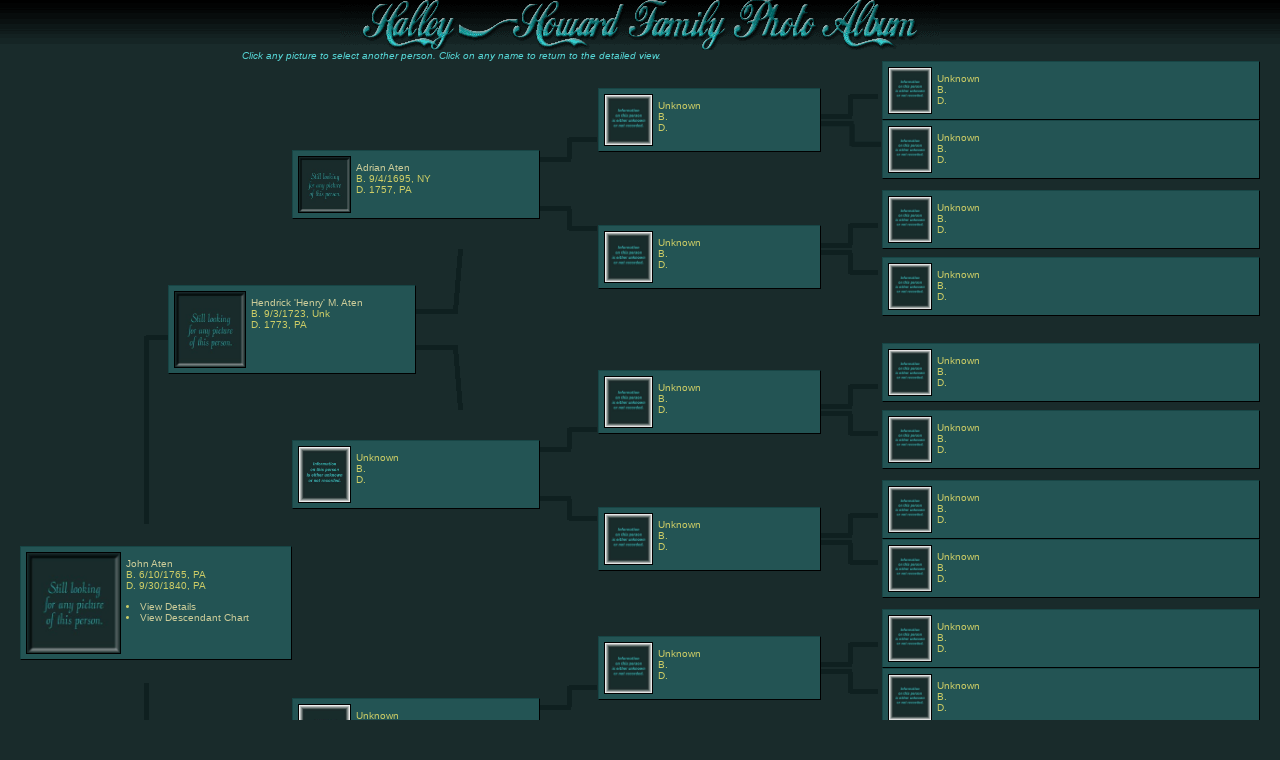

--- FILE ---
content_type: text/html
request_url: http://littletownmart.com/family/genealogyChart.asp?2124
body_size: 11961
content:

<!DOCTYPE html PUBLIC "-//W3C//DTD XHTML 1.0 Transitional//EN" "http://www.w3.org/TR/xhtml1/DTD/xhtml1-transitional.dtd">
<html xmlns="http://www.w3.org/1999/xhtml">
	<link rel="STYLESHEET" type="text/css" href="Style.css">
	<link rel="stylesheet" type="text/css" href="stylechart.css">
    <link rel="stylesheet" type="text/css" media="print" href="styleprint.css">
<head>
<meta http-equiv="Content-Type" content="text/html; charset=utf-8" />
<title>Pedigree Chart for <a href='genealogy.asp?2124'>John  Aten</a><br /></title>

</head>

<body>
<div class="MenuArea">
<table width="100%" cellspacing="0" cellpadding="0">
<tr><td background="images/Bannerbkgd.gif" height="50" align="center">
<img src="images/Banner.gif" width="600" height="50" alt="Howard - Halley Family Photo Album" border="0">

</td></tr>

</table>
</div>

<div class="PrintOnly">
Printed from the Halley-Howard Family Photo Album<br />
http://littletownmart.com/family
</div>
<div style="margin: 0px 20px 15px 20px">
<table cellspacing="0" cellpadding="0" border="0" width="100%">
<tr><td colspan="7" align="center"><i>Click any picture to select another person.  Click on any name to return to the detailed view.</i></td></tr>
  <tr>
    <td width="12%"></td>
    <td width="10%"></td>
    <td width="10%"></td>
    <td width="10%"></td>
    <td width="58"></td>
    <td rowspan="2" width="18%">
    <div class="gg">
    <img src="photos/unknown.jpg"></a><br />Unknown<br />
	B. <br />
	D. <br />
        <div style="clear:both"></div>
        </div></td>
    <td width="58" valign="bottom"><img src="images/CharArrowtGGG.gif" /></td>
    <td align="left"> 
    <div class="ggg">  
    <img src="photos/unknown.jpg"></a><br />Unknown<br />
	B. <br />
	D. <br>
    <div style="clear:both"></div>
    </div></td>
  </tr>
  <tr>
    <td></td>
    <td>&nbsp;&nbsp;</td>
    <td colspan="2" rowspan="3"> 
    <div class="g">   
    <a href='genealogychart.asp?3344'><img src='photos/blank.jpg'></a><br /><a href='genealogy.asp?3344'>Adrian  Aten</a><br />
	B. 9/4/1695, NY<br />
	D. 1757, PA<br>
    <div style="clear:both"></div>
    </div></td>
    <td><img src="images/CharArrowtGGG.gif" alt="" /></td>
    <td valign="top"><img src="images/CharArrowtGGGM.gif" width="61" height="29" /></td>
    <td>
    <div class="ggg">
    <img src="photos/unknown.jpg"></a><br />Unknown<br />
	B. <br />
	D. <br>
    <div style="clear:both"></div>
    </div></td>
  </tr>
  <tr>
    <td>&nbsp;</td>
    <td></td>
    <td></td>
    <td></td>
    <td></td>
    <td></td>
  </tr>
  <tr>
    <td></td>
    <td></td>
    <td><img src="images/CharArrowtGGGM.gif" /></td>
    <td rowspan="2">
    <div class="gg">
    <img src="photos/unknown.jpg"></a><br />Unknown<br />
	B. <br />
	D. 
    <div style="clear:both"></div></div></td>
    <td valign="bottom"><img src="images/CharArrowtGGG.gif" alt="" /></td>
    <td>
    <div class="ggg">
    <img src="photos/unknown.jpg"></a><br />Unknown<br />
	B. <br />
	D. 
    <div style="clear:both"></div></div></td>
  </tr>
  <tr>
    <td></td>
    <td colspan="2" rowspan="3">
    <div class="parent">
    <a href='genealogychart.asp?2126'><img src='photos/blank.jpg'></a><br /><a href='genealogy.asp?2126'>Hendrick 'Henry' M. Aten</a><br />
	B. 9/3/1723, Unk<br />
	D. 1773, PA
    <div style="clear:both"></div></div></td>
    <td><img src="images/CharArrowtGG.gif"/></td>
    <td></td>
    <td valign="top"><img src="images/CharArrowtGGGM.gif" /></td>
    <td>
    <div class="ggg">
    <img src="photos/unknown.jpg"></a><br />Unknown<br />
	B. <br />
	D. 
    <div style="clear:both"></div></div></td>
  </tr>
  <tr>
    <td rowspan="5" align="right" valign="top"><img src="images/ChartArrowP-D.gif" width="75" height="200" /></td>
    <td>&nbsp;</td>
    <td></td>
    <td></td>
    <td></td>
    <td></td>
  </tr>
  <tr>
    <td><img src="images/CharArrowtGGM.gif" /></td>
    <td></td>
    <td rowspan="2">
    <div class="gg">
    <img src="photos/unknown.jpg"></a><br />Unknown<br />
	B. <br />
	D. 
    <div style="clear:both"></div></div></td>
    <td valign="bottom"><img src="images/CharArrowtGGG.gif" alt="" /></td>
    <td>
    <div class="ggg">
    <img src="photos/unknown.jpg"></a><br />Unknown<br />
	B. <br>
	D. 
    <div style="clear:both"></div></div></td>
  </tr>
  <tr>
    <td></td>
    <td colspan="2" rowspan="3">
    <div class="g">
    <img src="photos/unknown.jpg"></a><br />Unknown<br />
	B. <br />
	D. 
    <div style="clear:both"></div></div></td>
    <td><img src="images/CharArrowtGGG.gif" alt="" /></td>
    <td valign="top"><img src="images/CharArrowtGGGM.gif" /></td>
    <td>
    <div class="ggg">
    <img src="photos/unknown.jpg"></a><br />Unknown<br />
	B. <br />
	D. 
    <div style="clear:both"></div></div></td>
  </tr>
  <tr>
    <td>&nbsp;</td>
    <td></td>
    <td></td>
    <td></td>
    <td></td>
  </tr>
  <tr>
    <td></td>
    <td><img src="images/CharArrowtGGGM.gif" /></td>
    <td rowspan="2">
    <div class="gg">
    <img src="photos/unknown.jpg"></a><br />Unknown<br />
	B. <br />
	D. 
    <div style="clear:both"></div></div></td>
    <td valign="bottom"><img src="images/CharArrowtGGG.gif" alt="" /></td>
    <td>
    <div class="ggg">
    <img src="photos/unknown.jpg"></a><br />Unknown<br />
	B. <br />
	D. 
    <div style="clear:both"></div></div></td>
  </tr>
  <tr>
    <td rowspan="3" colspan="2">
    <div class="person">
    <a href='genealogychart.asp?2124'><img src='photos/blank.jpg'></a><br /><a href='genealogy.asp?2124'>John  Aten</a><br />
	B. 6/10/1765, PA<br />
	D. 9/30/1840, PA
    <p style="margin-left: 25px">
    <li><a href="genealogy.asp?2124">View Details</a></li>
    <li><a href="genealogyDescend.asp?2124">View Descendant Chart</a></li>
    </p>
    <div style="clear:both"></div></div></td>
    
    <td></td>
    <td></td>
    <td></td>
    <td valign="top"><img src="images/CharArrowtGGGM.gif" /></td>
    <td>
    <div class="ggg">
    <img src="photos/unknown.jpg"></a><br />Unknown<br />
	B. <br />
	D. 
    <div style="clear:both"></div></div></td>
  </tr>
  <tr>
    <td>&nbsp;</td>
    <td></td>
    <td></td>
    <td></td>
    <td></td>
    <td></td>
  </tr>
  <tr>

    <td></td>
    <td></td>
    <td></td>
    <td rowspan="2">
    <div class="gg">
    <img src="photos/unknown.jpg"></a><br />Unknown<br />
	B. <br />
	D. 
    <div style="clear:both"></div></div></td>
    <td valign="bottom"><img src="images/CharArrowtGGG.gif" alt="" /></td>
    <td>
    <div class="ggg">
    <img src="photos/unknown.jpg"></a><br />Unknown<br />
	B. <br />
	D.  
    <div style="clear:both"></div></div></td>
  </tr>
  <tr>
    <td rowspan="5" align="right" valign="bottom"><img src="images/ChartArrowP-m.gif" width="75" height="200" /></td>
    <td></td>
    <td colspan="2" rowspan="3">
    <div class="g">
    <img src="photos/unknown.jpg"></a><br />Unknown<br />
	B. <br />
	D. 
    <div style="clear:both"></div></div></td>
    <td><img src="images/CharArrowtGGG.gif" alt="" /></td>
    <td valign="top"><img src="images/CharArrowtGGGM.gif" /></td>
    <td>
    <div class="ggg">
    <img src="photos/unknown.jpg"></a><br />Unknown<br />
	B. <br />
	D. 
   <div style="clear:both"></div></div></td>
  </tr>
  <tr>
    <td>&nbsp;</td>
    <td></td>
    <td></td>
    <td></td>
    <td></td>
  </tr>
  <tr>
    <td></td>
    <td><img src="images/CharArrowtGGGM.gif" /></td>
    <td rowspan="2">
    <div class="gg">
    <img src="photos/unknown.jpg"></a><br />Unknown<br />
	B. <br />
	D. 
    <div style="clear:both"></div></div></td>
    <td valign="bottom"><img src="images/CharArrowtGGG.gif" alt="" /></td>
    <td>
    <div class="ggg">
    <img src="photos/unknown.jpg"></a><br />Unknown<br />
	B. <br />
	D. 
    <div style="clear:both"></div></div></td>
  </tr>
  <tr>
    <td colspan="2" rowspan="3">
    <div class="parent">
    <a href='genealogychart.asp?3256'><img src='photos/blank.jpg'></a><br /><a href='genealogy.asp?3256'>Mary  Bellis</a><br />
	B. 1730, PA<br />
	D. 1820, PA
    <div style="clear:both"></div></div></td>
    <td><img src="images/CharArrowtGG.gif" alt=""/></td>
    <td></td>
    <td valign="top"><img src="images/CharArrowtGGGM.gif" /></td>
    <td>
    <div class="ggg">
    <img src="photos/unknown.jpg"></a><br />Unknown<br />
	B. <br />
	D. 
    <div style="clear:both"></div></div></td>
  </tr>
  <tr>
    <td>&nbsp;</td>
    <td></td>
    <td></td>
    <td></td>
    <td></td>
  </tr>
  <tr>
    <td>&nbsp;</td>
    <td><img src="images/CharArrowtGGM.gif" alt="" /></td>
    <td></td>
    <td rowspan="2">
    <div class="gg">
    <img src="photos/unknown.jpg"></a><br />Unknown<br />
	B. <br />
	D. 
    <div style="clear:both"></div></div></td>
    <td valign="bottom"><img src="images/CharArrowtGGG.gif" alt="" /></td>
    <td>
    <div class="ggg">
    <img src="photos/unknown.jpg"></a><br />Unknown<br />
	B. <br />
	D. 
    <div style="clear:both"></div></div></td>
  </tr>
  <tr>
    <td></td>
    <td></td>
    <td colspan="2" rowspan="3">
    <div class="g">
    <img src="photos/unknown.jpg"></a><br />Unknown<br />
	B. <br />
	D. 
    <div style="clear:both"></div></div></td>
    <td><img src="images/CharArrowtGGG.gif" /></td>
    <td valign="top"><img src="images/CharArrowtGGGM.gif" /></td>
    <td>
    <div class="ggg">
    <img src="photos/unknown.jpg"></a><br />Unknown<br />
	B. <br />
	D. 
    <div style="clear:both"></div></div></td>
  </tr>
  <tr>
    <td>&nbsp;</td>
    <td></td>
    <td></td>
    <td></td>
    <td></td>
    <td></td>
  </tr>
  <tr>
    <td></td>
    <td></td>
    <td><img src="images/CharArrowtGGGM.gif" /></td>
    <td rowspan="2">
    <div class="gg">
    <img src="photos/unknown.jpg"></a><br />Unknown<br />
	B. <br />
	D. 
    <div style="clear:both"></div></div></td>
    <td valign="bottom"><img src="images/CharArrowtGGG.gif" alt="" /></td>
    <td>
    <div class="ggg">
    <img src="photos/unknown.jpg"></a><br />Unknown<br />
	B. <br />
	D. 
    <div style="clear:both"></div></div></td>
  </tr>
  <tr>
    <td></td>
    <td></td>
    <td></td>
    <td></td>
    <td></td>
    <td valign="top"><img src="images/CharArrowtGGGM.gif" /></td>
    <td>
    <div class="ggg">
    <img src="photos/unknown.jpg"></a><br />Unknown<br />
	B. <br />
	D. 
    <div style="clear:both"></div></div></td>
  </tr>
</table>
</div>
<br>
<br>
<div class="footer" align="center">
<hr width="60%">
 <a href="Genealogy.asp?A">A</a> |
 <a href="Genealogy.asp?B">B</a> |
 <a href="Genealogy.asp?C">C</a> |
 <a href="Genealogy.asp?D">D</a> |
 <a href="Genealogy.asp?E">E</a> |
 <a href="Genealogy.asp?F">F</a> |
 <a href="Genealogy.asp?G">G</a> |
 <a href="Genealogy.asp?H">H</a> |
 <a href="Genealogy.asp?I">I</a> |
 <a href="Genealogy.asp?J">J</a> |
 <a href="Genealogy.asp?K">K</a> |
 <a href="Genealogy.asp?L">L</a> |
 <a href="Genealogy.asp?M">M</a> |
 <a href="Genealogy.asp?N">N</a> |
 <a href="Genealogy.asp?O">O</a> |
 <a href="Genealogy.asp?P">P</a> |
 <a href="Genealogy.asp?Q">Q</a> |
 <a href="Genealogy.asp?R">R</a> |
 <a href="Genealogy.asp?S">S</a> |
 <a href="Genealogy.asp?T">T</a> |
 <a href="Genealogy.asp?U">U</a> |
 <a href="Genealogy.asp?V">V</a> |
 <a href="Genealogy.asp?W">W</a> |
 <a href="Genealogy.asp?X">X</a> |
 <a href="Genealogy.asp?Y">Y</a> |
 <a href="Genealogy.asp?Y">Z</a> <br />
<hr width="60%"><br>
<div class="footer" align="center">

<a href="index.htm">Home</a>&nbsp;&nbsp; | 

&nbsp;&nbsp;<a href="login.asp">Log In</a>&nbsp;&nbsp;|&nbsp;&nbsp;<a href="Genealogy.asp?A">Genealogy</a>&nbsp;&nbsp;

<p>&nbsp;</p>
</div>
</body>
</html>


--- FILE ---
content_type: text/css
request_url: http://littletownmart.com/family/stylechart.css
body_size: 848
content:
@charset "utf-8";
/* CSS Document */

td {
	font-size: x-small
}
.ggg img {
	height: 45px;
	float: left;
	margin: 5px;
	border: solid black 1px;
}
.gg img {
	height: 50px;
	float: left;
	margin: 5px;
	border: solid black 1px;
}
.g img {
	height: 55px;
	float: left;
	margin: 5px;
	border: solid black 1px;
}
.parent img {
	height: 75px;
	float: left;
	margin: 5px;
	border: solid black 1px;
}
.person img {
	height: 100px;
	float: left;
	margin: 5px;
	border: solid black 1px;
}
.person, .parent, .g, .gg, .ggg, .person2 {
	background-color: #235454;
	color: #cccc66;
	border-color : #339999 Black Black #339999;
	border-style : groove groove groove groove;
	border-width : thin thin thin thin;
}

.person2 img {
	height: 200px;
	float: left;
	margin: 5px 15px 5px 5px;
	border: solid black 1px;
}
